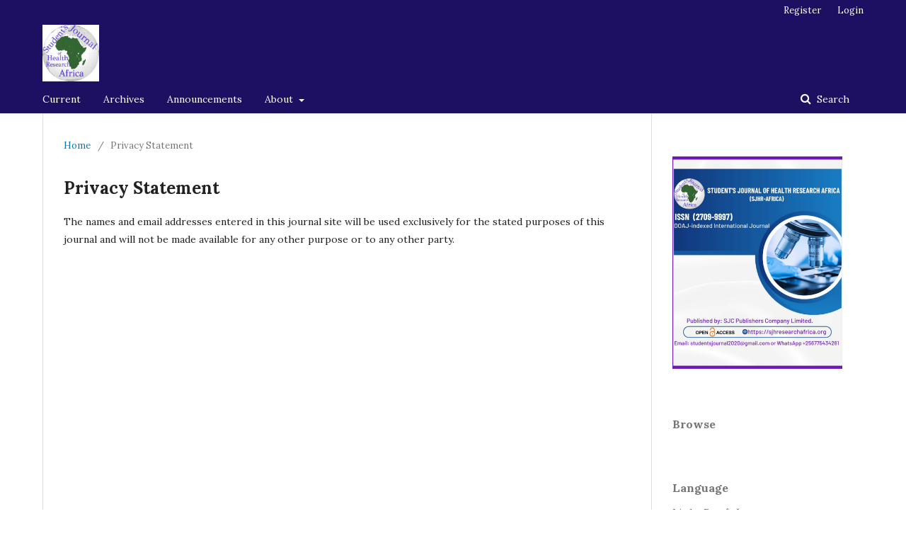

--- FILE ---
content_type: text/html; charset=utf-8
request_url: https://sjhresearchafrica.org/index.php/public-html/about/privacy
body_size: 35314
content:
	<!DOCTYPE html>
<html lang="en-US" xml:lang="en-US">
<head>
	<meta charset="utf-8">
	<meta name="viewport" content="width=device-width, initial-scale=1.0">
	<title>
		Privacy Statement
							| Student's Journal of Health Research Africa
			</title>

	
<link rel="icon" href="https://sjhresearchafrica.org/public/journals/1/favicon_en_US.png">
<meta name="generator" content="Open Journal Systems 3.2.1.1">
<link rel="alternate" type="application/atom+xml" href="https://sjhresearchafrica.org/index.php/public-html/gateway/plugin/AnnouncementFeedGatewayPlugin/atom">
<link rel="alternate" type="application/rdf+xml" href="https://sjhresearchafrica.org/index.php/public-html/gateway/plugin/AnnouncementFeedGatewayPlugin/rss">
<link rel="alternate" type="application/rss+xml" href="https://sjhresearchafrica.org/index.php/public-html/gateway/plugin/AnnouncementFeedGatewayPlugin/rss2">

	<link rel="stylesheet" href="https://sjhresearchafrica.org/index.php/public-html/$$$call$$$/page/page/css?name=stylesheet" type="text/css" /><link rel="stylesheet" href="//fonts.googleapis.com/css?family=Lora:400,400i,700,700i" type="text/css" /><link rel="stylesheet" href="https://cdnjs.cloudflare.com/ajax/libs/font-awesome/4.7.0/css/font-awesome.css?v=3.2.1.1" type="text/css" /><link rel="stylesheet" href="https://sjhresearchafrica.org/plugins/generic/citations/css/citations.css?v=3.2.1.1" type="text/css" /><link rel="stylesheet" href="https://sjhresearchafrica.org/plugins/generic/orcidProfile/css/orcidProfile.css?v=3.2.1.1" type="text/css" />
</head>
<body class="pkp_page_about pkp_op_privacy has_site_logo" dir="ltr">

	<div class="pkp_structure_page">

				<header class="pkp_structure_head" id="headerNavigationContainer" role="banner">
						 <nav class="cmp_skip_to_content" aria-label="Jump to content links">
	<a href="#pkp_content_main">Skip to main content</a>
	<a href="#siteNav">Skip to main navigation menu</a>
		<a href="#pkp_content_footer">Skip to site footer</a>
</nav>

			<div class="pkp_head_wrapper">

				<div class="pkp_site_name_wrapper">
					<button class="pkp_site_nav_toggle">
						<span>Open Menu</span>
					</button>
										<div class="pkp_site_name">
																<a href="						https://sjhresearchafrica.org/index.php/public-html/index
					" class="is_img">
							<img src="https://sjhresearchafrica.org/public/journals/1/pageHeaderLogoImage_en_US.jpg" width="440" height="440" alt="SJHR-Africa logo" />
						</a>
										</div>
				</div>

				
				<nav class="pkp_site_nav_menu" aria-label="Site Navigation">
					<a id="siteNav"></a>
					<div class="pkp_navigation_primary_row">
						<div class="pkp_navigation_primary_wrapper">
																				<ul id="navigationPrimary" class="pkp_navigation_primary pkp_nav_list">
								<li class="">
				<a href="https://sjhresearchafrica.org/index.php/public-html/issue/current">
					Current
				</a>
							</li>
								<li class="">
				<a href="https://sjhresearchafrica.org/index.php/public-html/issue/archive">
					Archives
				</a>
							</li>
								<li class="">
				<a href="https://sjhresearchafrica.org/index.php/public-html/announcement">
					Announcements
				</a>
							</li>
								<li class="">
				<a href="https://sjhresearchafrica.org/index.php/public-html/about">
					About
				</a>
									<ul>
																					<li class="">
									<a href="https://sjhresearchafrica.org/index.php/public-html/about">
										About the Journal
									</a>
								</li>
																												<li class="">
									<a href="https://sjhresearchafrica.org/index.php/public-html/about/submissions">
										Submissions
									</a>
								</li>
																												<li class="">
									<a href="https://sjhresearchafrica.org/index.php/public-html/about/editorialTeam">
										Editorial Team
									</a>
								</li>
																												<li class="">
									<a href="https://sjhresearchafrica.org/index.php/public-html/about/privacy">
										Privacy Statement
									</a>
								</li>
																												<li class="">
									<a href="https://sjhresearchafrica.org/index.php/public-html/about/contact">
										Contact
									</a>
								</li>
																		</ul>
							</li>
			</ul>

				

																								
	<form class="pkp_search pkp_search_desktop" action="https://sjhresearchafrica.org/index.php/public-html/search/search" method="get" role="search" aria-label="Article Search">
		<input type="hidden" name="csrfToken" value="7447208a4f30e6e2704853d46f321ff4">
				
			<input name="query" value="" type="text" aria-label="Search Query">
		

		<button type="submit">
			Search
		</button>
		<div class="search_controls" aria-hidden="true">
			<a href="https://sjhresearchafrica.org/index.php/public-html/search/search" class="headerSearchPrompt search_prompt" aria-hidden="true">
				Search
			</a>
			<a href="#" class="search_cancel headerSearchCancel" aria-hidden="true"></a>
			<span class="search_loading" aria-hidden="true"></span>
		</div>
	</form>
													</div>
					</div>
					<div class="pkp_navigation_user_wrapper" id="navigationUserWrapper">
							<ul id="navigationUser" class="pkp_navigation_user pkp_nav_list">
								<li class="profile">
				<a href="https://sjhresearchafrica.org/index.php/public-html/user/register">
					Register
				</a>
							</li>
								<li class="profile">
				<a href="https://sjhresearchafrica.org/index.php/public-html/login">
					Login
				</a>
							</li>
										</ul>

					</div>
																		
	<form class="pkp_search pkp_search_mobile" action="https://sjhresearchafrica.org/index.php/public-html/search/search" method="get" role="search" aria-label="Article Search">
		<input type="hidden" name="csrfToken" value="7447208a4f30e6e2704853d46f321ff4">
				
			<input name="query" value="" type="text" aria-label="Search Query">
		

		<button type="submit">
			Search
		</button>
		<div class="search_controls" aria-hidden="true">
			<a href="https://sjhresearchafrica.org/index.php/public-html/search/search" class="headerSearchPrompt search_prompt" aria-hidden="true">
				Search
			</a>
			<a href="#" class="search_cancel headerSearchCancel" aria-hidden="true"></a>
			<span class="search_loading" aria-hidden="true"></span>
		</div>
	</form>
									</nav>
			</div><!-- .pkp_head_wrapper -->
		</header><!-- .pkp_structure_head -->

						<div class="pkp_structure_content has_sidebar">
			<div class="pkp_structure_main" role="main">
				<a id="pkp_content_main"></a>

<div class="page page_privacy">
	<nav class="cmp_breadcrumbs" role="navigation" aria-label="You are here:">
	<ol>
		<li>
			<a href="https://sjhresearchafrica.org/index.php/public-html/index">
				Home
			</a>
			<span class="separator">/</span>
		</li>
		<li class="current">
			<span aria-current="page">
									Privacy Statement
							</span>
		</li>
	</ol>
</nav>

	<h1>
		Privacy Statement
	</h1>
	<p>The names and email addresses entered in this journal site will be used exclusively for the stated purposes of this journal and will not be made available for any other purpose or to any other party.</p>
</div><!-- .page -->

	</div><!-- pkp_structure_main -->

									<div class="pkp_structure_sidebar left" role="complementary" aria-label="Sidebar">
				<div class="pkp_block block_custom" id="customblock-PAGE">
	<div class="content">
		<p><img src="https://sjhresearchafrica.org/public/site/images/admin/cover-page-for-journal.jpg" alt="" width="864" height="1080"></p>
	</div>
</div>
<div class="pkp_block block_browse">
	<h2 class="title">
		Browse
	</h2>

	<nav class="content" role="navigation" aria-label="Browse">
		<ul>
					</ul>
	</nav>
</div><!-- .block_browse -->
<div class="pkp_block block_language">
	<h2 class="title">
		Language
	</h2>

	<div class="content">
		<ul>
							<li class="locale_ro_RO" lang="ro-RO">
					<a href="https://sjhresearchafrica.org/index.php/public-html/user/setLocale/ro_RO?source=%2Findex.php%2Fpublic-html%2Fabout%2Fprivacy">
						Limba Română
					</a>
				</li>
							<li class="locale_en_US current" lang="en-US">
					<a href="https://sjhresearchafrica.org/index.php/public-html/user/setLocale/en_US?source=%2Findex.php%2Fpublic-html%2Fabout%2Fprivacy">
						English
					</a>
				</li>
					</ul>
	</div>
</div><!-- .block_language -->
<div class="pkp_block block_make_submission">
	<h2 class="pkp_screen_reader">
		Make a Submission
	</h2>

	<div class="content">
		<a class="block_make_submission_link" href="https://sjhresearchafrica.org/index.php/public-html/about/submissions">
			Make a Submission
		</a>
	</div>
</div>
<div class="pkp_block block_information">
	<h2 class="title">Information</h2>
	<div class="content">
		<ul>
							<li>
					<a href="https://sjhresearchafrica.org/index.php/public-html/information/readers">
						For Readers
					</a>
				</li>
										<li>
					<a href="https://sjhresearchafrica.org/index.php/public-html/information/authors">
						For Authors
					</a>
				</li>
										<li>
					<a href="https://sjhresearchafrica.org/index.php/public-html/information/librarians">
						For Librarians
					</a>
				</li>
					</ul>
	</div>
</div>
<div class="pkp_block block_web_feed">
	<h2 class="title">Current Issue</h2>
	<div class="content">
		<ul>
			<li>
				<a href="https://sjhresearchafrica.org/index.php/public-html/gateway/plugin/WebFeedGatewayPlugin/atom">
					<img src="https://sjhresearchafrica.org/lib/pkp/templates/images/atom.svg" alt="Atom logo">
				</a>
			</li>
			<li>
				<a href="https://sjhresearchafrica.org/index.php/public-html/gateway/plugin/WebFeedGatewayPlugin/rss2">
					<img src="https://sjhresearchafrica.org/lib/pkp/templates/images/rss20_logo.svg" alt="RSS2 logo">
				</a>
			</li>
			<li>
				<a href="https://sjhresearchafrica.org/index.php/public-html/gateway/plugin/WebFeedGatewayPlugin/rss">
					<img src="https://sjhresearchafrica.org/lib/pkp/templates/images/rss10_logo.svg" alt="RSS1 logo">
				</a>
			</li>
		</ul>
	</div>
</div>
<div class="pkp_block block_custom" id="customblock-ouci">
	<div class="content">
		<p><a href="https://www.google.com/search?client=firefox-b-d&amp;q=ouci"><img src="https://sjhresearchafrica.org/public/site/images/admin/ouci.png" alt="" width="212" height="73"></a></p>
	</div>
</div>
<div class="pkp_block block_custom" id="customblock-OA">
	<div class="content">
		<p><img src="https://sjhresearchafrica.org/public/site/images/admin/11.jpg" alt="" width="397" height="233"></p>
	</div>
</div>
<div class="pkp_block block_custom" id="customblock-sematicscholar">
	<div class="content">
		<p><a href="https://www.semanticscholar.org/me/research"><img src="https://sjhresearchafrica.org/public/site/images/admin/sematic-scholar.png" alt="" width="268" height="188"></a></p>
	</div>
</div>
<div class="pkp_block block_custom" id="customblock-ROAD">
	<div class="content">
		<p><a href="https://www.issn.org/services/online-services/road-the-directory-of-open-access-scholarly-resources/"><img src="https://sjhresearchafrica.org/public/site/images/admin/index.png" alt="" width="168" height="168"></a></p>
	</div>
</div>
<div class="pkp_block block_custom" id="customblock-crossref">
	<div class="content">
		<p><a href="https://www.crossref.org/"><img src="https://sjhresearchafrica.org/public/site/images/admin/crosref.jpg" alt="" width="318" height="159"></a></p>
	</div>
</div>
<div class="pkp_block block_custom" id="customblock-issn">
	<div class="content">
		<p><a href="https://portal.issn.org/resource/ISSN/2709-9997"><img src="https://sjhresearchafrica.org/public/site/images/admin/issn.png" alt="" width="419" height="120"></a></p>
	</div>
</div>
<div class="pkp_block block_custom" id="customblock-Googlescholar">
	<div class="content">
		<p><a href="https://scholar.google.com/scholar?hl=en&amp;as_sdt=0%2C5&amp;q=student%27s+Journal+of+health+research+africa&amp;oq=studen"><img src="https://sjhresearchafrica.org/public/site/images/admin/google-scholar.png" alt="" width="295" height="113"></a></p>
	</div>
</div>
<div class="pkp_block block_custom" id="customblock-ZDB">
	<div class="content">
		<p><a href="https://zdb-katalog.de/index.xhtml"><img src="https://sjhresearchafrica.org/public/site/images/admin/zdb.png" alt="" width="422" height="119"></a></p>
	</div>
</div>
<div class="pkp_block block_custom" id="customblock-EZB">
	<div class="content">
		<p><a href="https://ezb.uni-regensburg.de/ezeit/searchres.phtml?bibid=AAAAA&amp;colors=7&amp;lang=en&amp;jq_type1=QS&amp;jq_term1=Student%27s+Journal+of+Health+Research+Africa"><img src="https://sjhresearchafrica.org/public/site/images/admin/ezb.jpg" alt="" width="275" height="183"></a></p>
	</div>
</div>
<div class="pkp_block block_custom" id="customblock-Ssciencegate">
	<div class="content">
		<p><a href="https://www.sciencegate.app/"><img src="https://sjhresearchafrica.org/public/site/images/admin/sciencegate.jpg" alt="" width="800" height="200"></a></p>
	</div>
</div>
<div class="pkp_block block_custom" id="customblock-DOAJ">
	<div class="content">
		<p><a href="https://doaj.org/apply/why-index/"><img src="https://sjhresearchafrica.org/public/site/images/admin/doaj.png" alt="" width="326" height="155"></a></p>
	</div>
</div>
<div class="pkp_block block_twitter">
    <span class="title"></span>
    <div class="content" >
        <a class="twitter-timeline" data-height="" data-link-color=""
           href=""
           data-dnt="true"
           data-chrome=""
           ></a>
        <script async src="https://platform.twitter.com/widgets.js" charset="utf-8"></script>
    </div>
</div>
			</div><!-- pkp_sidebar.left -->
			</div><!-- pkp_structure_content -->

<div class="pkp_structure_footer_wrapper" role="contentinfo">
	<a id="pkp_content_footer"></a>

	<div class="pkp_structure_footer">

					<div class="pkp_footer_content">
				<p><strong>ISSN 2709-9997 (Online)                                                             </strong><strong>                                                                                               </strong></p>
<h2 class="qrShPb kno-ecr-pt PZPZlf mfMhoc hNKfZe" data-local-attribute="d3bn" data-attrid="title" data-ved="2ahUKEwjh5a-xjoXvAhV5TBUIHdv-A9IQ3B0oATAfegQILxAL">Collaborating partners:</h2>
<p><strong><img src="https://sjhresearchafrica.org/public/site/images/admin/mceclip1.png" /></strong></p>
<p><strong>We are Trusted by Students, Tutors, Lecturers, and Professors from a number of c<span data-dobid="hdw">redible</span> Universities and Medical Institutions around the World.</strong></p>
<p><strong><img src="https://sjhresearchafrica.org/public/site/images/admin/1.jpg" alt="" width="1263" height="710" /></strong></p>
<p><strong><img src="https://sjhresearchafrica.org/public/site/images/admin/uni.jpg" alt="" /></strong></p>
<p><strong><strong style="color: #0e101a; background: transparent; margin-top: 0pt; margin-bottom: 0pt;"><span style="color: #0e101a; background: transparent; margin-top: 0pt; margin-bottom: 0pt;" data-preserver-spaces="true"><img src="https://sjhresearchafrica.org/public/site/images/admin/2.jpg" alt="" width="1263" height="710" /></span></strong></strong></p>
<p><strong><strong style="color: #0e101a; background: transparent; margin-top: 0pt; margin-bottom: 0pt;"><span style="color: #0e101a; background: transparent; margin-top: 0pt; margin-bottom: 0pt;" data-preserver-spaces="true"><img src="https://sjhresearchafrica.org/public/site/images/admin/3.jpg" alt="" width="1263" height="710" /></span></strong></strong></p>
<p><strong><strong style="color: #0e101a; background: transparent; margin-top: 0pt; margin-bottom: 0pt;"><span style="color: #0e101a; background: transparent; margin-top: 0pt; margin-bottom: 0pt;" data-preserver-spaces="true">Our Journal Publishes Research Articles in the following sections.</span></strong></strong></p>
<table style="height: 1260px;" width="658">
<tbody>
<tr>
<td width="402"><a href="https://sjhresearchafrica.org/index.php/public-html/announcement/view/13">Section of Business Studies Research (S-BSR)</a></td>
</tr>
<tr>
<td width="402"><a href="https://sjhresearchafrica.org/index.php/public-html/announcement/view/9">Section of Community and Public Health Research (S-CPHR)</a></td>
</tr>
<tr>
<td width="402"><a href="https://sjhresearchafrica.org/index.php/public-html/announcement/view/15">Section of Educational Studies Research (S-ESR)</a></td>
</tr>
<tr>
<td width="402">
<p><a href="https://sjhresearchafrica.org/index.php/public-html/announcement/view/19">Section of Food Science, Human Nutrition and Agricultural Research (S-FSHUAR)</a></p>
</td>
</tr>
<tr>
<td width="402">Section of Food Science and Nutrition</td>
</tr>
<tr>
<td width="402"><a href="https://sjhresearchafrica.org/index.php/public-html/announcement/view/20">Section of Haematology and Blood Transfusion Science Research <strong>(</strong> S-HBTSR)</a></td>
</tr>
<tr>
<td width="402"><a href="https://sjhresearchafrica.org/index.php/public-html/announcement/view/12">Section of Information Technology, and Computer Science Research (S-ITCSR)</a></td>
</tr>
<tr>
<td width="402">
<p><a href="https://sjhresearchafrica.org/index.php/public-html/announcement/view/21">Section of Immunology and Molecular Biology Research (S-IMBR)</a></p>
</td>
</tr>
<tr>
<td width="402">Section of Pharmacology and Chemotherapeutics</td>
</tr>
<tr>
<td width="402"><a href="https://sjhresearchafrica.org/index.php/public-html/announcement/view/22">Section of Histochemistry and Cell Biology Research-(S-HCBR)</a></td>
</tr>
<tr>
<td width="402"><a href="https://sjhresearchafrica.org/index.php/public-html/announcement/view/23">Section of Parasitology and Entomology Research (S-PER)    </a>                                               </td>
</tr>
<tr>
<td width="402">Section of Pediatrics and Child Health     </td>
</tr>
<tr>
<td width="402"><a href="https://sjhresearchafrica.org/index.php/public-html/announcement/view/17">Section of Environmental Sciences Research- (S-ESR)</a></td>
</tr>
<tr>
<td width="402">Section of Pathology, and Histopathology</td>
</tr>
<tr>
<td width="402">Section of Immunization and Vaccines Research </td>
</tr>
<tr>
<td width="402">Section of Ethnopharmacology</td>
</tr>
<tr>
<td width="402">Section of Medical Records</td>
</tr>
<tr>
<td width="402">Section of Biological Sciences              </td>
</tr>
<tr>
<td width="402">Section of Biochemistry</td>
</tr>
<tr>
<td width="402">Section of Radiology and Radiotherapy</td>
</tr>
<tr>
<td width="402">Section of Mental Health and Psychiatry</td>
</tr>
<tr>
<td width="402"><a href="https://sjhresearchafrica.org/index.php/public-html/announcement/view/10">Section of Obstetrics and Gynecology Research (S-OGR)</a></td>
</tr>
<tr>
<td width="402"><a href="https://sjhresearchafrica.org/index.php/public-html/announcement/view/16">Section of <span id="cell-15-title" class="gridCellContainer"><span class="label">Non-communicable Diseases Research (S-NCDR)</span></span></a></td>
</tr>
<tr>
<td width="402">Section of Healthcare Counselling </td>
</tr>
<tr>
<td width="402"><a href="https://sjhresearchafrica.org/index.php/public-html/announcement/view/11">Section of Microbiology Research (SMR)</a></td>
</tr>
<tr>
<td width="402">Section of Biomedical Engineering and Biomedical sciences</td>
</tr>
<tr>
<td width="402">Section of Orthopedics</td>
</tr>
<tr>
<td width="402"><span id="cell-14-title" class="gridCellContainer"><span class="label">Section of Dental Medicine and Oral Medicine </span></span></td>
</tr>
<tr>
<td width="402">Section of Genetics, and Biotechnology</td>
</tr>
<tr>
<td width="402"><a href="https://sjhresearchafrica.org/index.php/public-html/announcement/view/14">Section of  Behavioral Sciences Research (SBSR)</a></td>
</tr>
<tr>
<td width="402">Section of Epidemiology and Biostatistics</td>
</tr>
</tbody>
</table>
<p><strong> <span style="border-block: unset; border-inline: unset; border-start-start-radius: unset; border-start-end-radius: unset; border-end-start-radius: unset; border-end-end-radius: unset; overflow-inline: unset; overflow-block: unset; overscroll-behavior-inline: unset; overscroll-behavior-block: unset; margin-block: unset; margin-inline: unset; scroll-margin-block: unset; scroll-margin-inline: unset; padding-block: unset; padding-inline: unset; scroll-padding-block: unset; scroll-padding-inline: unset; inset-block: unset; inset-inline: unset; block-size: unset; min-block-size: unset; max-block-size: unset; inline-size: unset; min-inline-size: unset; max-inline-size: unset; background: unset; background-blend-mode: unset; border: unset; border-radius: unset; box-decoration-break: unset; -moz-float-edge: unset; display: unset; position: fixed; float: unset; clear: unset; vertical-align: unset; overflow: unset; overflow-anchor: unset; transition: unset; animation: unset; transform: unset; rotate: unset; scale: unset; translate: unset; offset: unset; scroll-behavior: unset; scroll-snap-align: unset; scroll-snap-type: unset; overscroll-behavior: unset; isolation: unset; break-after: unset; break-before: unset; break-inside: unset; resize: unset; perspective: unset; perspective-origin: unset; backface-visibility: unset; transform-box: unset; transform-style: unset; transform-origin: unset; contain: unset; appearance: unset; -moz-orient: unset; will-change: unset; shape-image-threshold: unset; shape-margin: unset; shape-outside: unset; touch-action: unset; -webkit-line-clamp: unset; scrollbar-gutter: unset; columns: unset; column-fill: unset; column-rule: unset; column-span: unset; content: unset; counter-increment: unset; counter-reset: unset; counter-set: unset; opacity: unset; box-shadow: unset; clip: rect(0px, 0px, 0px, 0px); filter: unset; mix-blend-mode: unset; font: unset; font-synthesis: unset; visibility: unset; writing-mode: unset; text-orientation: unset; print-color-adjust: unset; image-rendering: unset; image-orientation: unset; dominant-baseline: unset; text-anchor: unset; color-interpolation: unset; color-interpolation-filters: unset; fill: unset; fill-opacity: unset; fill-rule: unset; shape-rendering: unset; stroke: unset; stroke-width: unset; stroke-linecap: unset; stroke-linejoin: unset; stroke-miterlimit: unset; stroke-opacity: unset; stroke-dasharray: unset; stroke-dashoffset: unset; clip-rule: unset; marker: unset; paint-order: unset; border-collapse: unset; empty-cells: unset; caption-side: unset; border-spacing: unset; color: unset; text-transform: unset; hyphens: unset; -moz-text-size-adjust: unset; text-indent: unset; overflow-wrap: unset; word-break: unset; text-justify: unset; text-align-last: unset; text-align: unset; letter-spacing: unset; word-spacing: unset; white-space: pre; text-shadow: unset; text-emphasis: unset; text-emphasis-position: unset; tab-size: unset; line-break: unset; -webkit-text-fill-color: unset; -webkit-text-stroke: unset; ruby-align: unset; ruby-position: unset; text-combine-upright: unset; text-rendering: unset; text-underline-offset: unset; text-underline-position: unset; text-decoration-skip-ink: unset; cursor: unset; pointer-events: unset; -moz-user-input: unset; -moz-user-modify: unset; -moz-user-focus: unset; caret-color: unset; accent-color: unset; color-scheme: unset; scrollbar-color: unset; list-style: unset; quotes: unset; -moz-image-region: unset; margin: unset; scroll-margin: unset; outline: unset; outline-offset: unset; size: unset; padding: unset; scroll-padding: unset; top: 0px; right: unset; bottom: unset; left: unset; z-index: unset; flex-flow: unset; place-content: unset; place-items: unset; flex: unset; place-self: unset; order: unset; width: unset; min-width: unset; max-width: unset; height: unset; min-height: unset; max-height: unset; box-sizing: unset; object-fit: unset; object-position: unset; grid-area: unset; grid: unset; gap: unset; aspect-ratio: unset; vector-effect: unset; stop-color: unset; stop-opacity: unset; flood-color: unset; flood-opacity: unset; lighting-color: unset; mask-type: unset; clip-path: unset; mask: unset; x: unset; y: unset; cx: unset; cy: unset; rx: unset; ry: unset; r: unset; d: unset; table-layout: unset; text-overflow: unset; text-decoration: unset; ime-mode: unset; scrollbar-width: unset; user-select: text; -moz-window-dragging: unset; -moz-force-broken-image-icon: unset; -moz-box-align: unset; -moz-box-direction: unset; -moz-box-flex: unset; -moz-box-orient: unset; -moz-box-pack: unset; -moz-box-ordinal-group: unset;">&lt;div id="smart-button-container"&gt; &lt;div style="text-align: center;"&gt; &lt;div id="paypal-button-container"&gt;&lt;/div&gt; &lt;/div&gt; &lt;/div&gt; &lt;script src="https://www.paypal.com/sdk/js?client-id=sb&amp;enable-funding=venmo&amp;currency=USD" data-sdk-integration-source="button-factory"&gt;&lt;/script&gt; &lt;script&gt; function initPayPalButton() { paypal.Buttons({ style: { shape: 'rect', color: 'gold', layout: 'vertical', label: 'paypal', }, createOrder: function(data, actions) { return actions.order.create({ purchase_units: [{"description":"Make payments here","amount":{"currency_code":"USD","value":1}}] }); }, onApprove: function(data, actions) { return actions.order.capture().then(function(orderData) { // Full available details console.log('Capture result', orderData, JSON.stringify(orderData, null, 2)); // Show a success message within this page, e.g. const element = document.getElementById('paypal-button-container'); element.innerHTML = ''; element.innerHTML = '&lt;h3&gt;Thank you for your payment!&lt;/h3&gt;'; // Or go to another URL: actions.redirect('thank_you.html'); }); }, onError: function(err) { console.log(err); } }).render('#paypal-button-container'); } initPayPalButton(); &lt;/script&gt;</span></strong></p>
<p> </p>
<p><strong> <span style="border-block: unset; border-inline: unset; border-start-start-radius: unset; border-start-end-radius: unset; border-end-start-radius: unset; border-end-end-radius: unset; overflow-inline: unset; overflow-block: unset; overscroll-behavior-inline: unset; overscroll-behavior-block: unset; margin-block: unset; margin-inline: unset; scroll-margin-block: unset; scroll-margin-inline: unset; padding-block: unset; padding-inline: unset; scroll-padding-block: unset; scroll-padding-inline: unset; inset-block: unset; inset-inline: unset; block-size: unset; min-block-size: unset; max-block-size: unset; inline-size: unset; min-inline-size: unset; max-inline-size: unset; background: unset; background-blend-mode: unset; border: unset; border-radius: unset; box-decoration-break: unset; -moz-float-edge: unset; display: unset; position: fixed; float: unset; clear: unset; vertical-align: unset; overflow: unset; overflow-anchor: unset; transition: unset; animation: unset; transform: unset; rotate: unset; scale: unset; translate: unset; offset: unset; scroll-behavior: unset; scroll-snap-align: unset; scroll-snap-type: unset; overscroll-behavior: unset; isolation: unset; break-after: unset; break-before: unset; break-inside: unset; resize: unset; perspective: unset; perspective-origin: unset; backface-visibility: unset; transform-box: unset; transform-style: unset; transform-origin: unset; contain: unset; appearance: unset; -moz-orient: unset; will-change: unset; shape-image-threshold: unset; shape-margin: unset; shape-outside: unset; touch-action: unset; -webkit-line-clamp: unset; scrollbar-gutter: unset; columns: unset; column-fill: unset; column-rule: unset; column-span: unset; content: unset; counter-increment: unset; counter-reset: unset; counter-set: unset; opacity: unset; box-shadow: unset; clip: rect(0px, 0px, 0px, 0px); filter: unset; mix-blend-mode: unset; font: unset; font-synthesis: unset; visibility: unset; writing-mode: unset; text-orientation: unset; print-color-adjust: unset; image-rendering: unset; image-orientation: unset; dominant-baseline: unset; text-anchor: unset; color-interpolation: unset; color-interpolation-filters: unset; fill: unset; fill-opacity: unset; fill-rule: unset; shape-rendering: unset; stroke: unset; stroke-width: unset; stroke-linecap: unset; stroke-linejoin: unset; stroke-miterlimit: unset; stroke-opacity: unset; stroke-dasharray: unset; stroke-dashoffset: unset; clip-rule: unset; marker: unset; paint-order: unset; border-collapse: unset; empty-cells: unset; caption-side: unset; border-spacing: unset; color: unset; text-transform: unset; hyphens: unset; -moz-text-size-adjust: unset; text-indent: unset; overflow-wrap: unset; word-break: unset; text-justify: unset; text-align-last: unset; text-align: unset; letter-spacing: unset; word-spacing: unset; white-space: pre; text-shadow: unset; text-emphasis: unset; text-emphasis-position: unset; tab-size: unset; line-break: unset; -webkit-text-fill-color: unset; -webkit-text-stroke: unset; ruby-align: unset; ruby-position: unset; text-combine-upright: unset; text-rendering: unset; text-underline-offset: unset; text-underline-position: unset; text-decoration-skip-ink: unset; cursor: unset; pointer-events: unset; -moz-user-input: unset; -moz-user-modify: unset; -moz-user-focus: unset; caret-color: unset; accent-color: unset; color-scheme: unset; scrollbar-color: unset; list-style: unset; quotes: unset; -moz-image-region: unset; margin: unset; scroll-margin: unset; outline: unset; outline-offset: unset; size: unset; padding: unset; scroll-padding: unset; top: 0px; right: unset; bottom: unset; left: unset; z-index: unset; flex-flow: unset; place-content: unset; place-items: unset; flex: unset; place-self: unset; order: unset; width: unset; min-width: unset; max-width: unset; height: unset; min-height: unset; max-height: unset; box-sizing: unset; object-fit: unset; object-position: unset; grid-area: unset; grid: unset; gap: unset; aspect-ratio: unset; vector-effect: unset; stop-color: unset; stop-opacity: unset; flood-color: unset; flood-opacity: unset; lighting-color: unset; mask-type: unset; clip-path: unset; mask: unset; x: unset; y: unset; cx: unset; cy: unset; rx: unset; ry: unset; r: unset; d: unset; table-layout: unset; text-overflow: unset; text-decoration: unset; ime-mode: unset; scrollbar-width: unset; user-select: text; -moz-window-dragging: unset; -moz-force-broken-image-icon: unset; -moz-box-align: unset; -moz-box-direction: unset; -moz-box-flex: unset; -moz-box-orient: unset; -moz-box-pack: unset; -moz-box-ordinal-group: unset;">&lt;div id="smart-button-container"&gt; &lt;div style="text-align: center;"&gt; &lt;div id="paypal-button-container"&gt;&lt;/div&gt; &lt;/div&gt; &lt;/div&gt; &lt;script src="https://www.paypal.com/sdk/js?client-id=sb&amp;enable-funding=venmo&amp;currency=USD" data-sdk-integration-source="button-factory"&gt;&lt;/script&gt; &lt;script&gt; function initPayPalButton() { paypal.Buttons({ style: { shape: 'rect', color: 'gold', layout: 'vertical', label: 'paypal', }, createOrder: function(data, actions) { return actions.order.create({ purchase_units: [{"description":"Make payments here","amount":{"currency_code":"USD","value":1}}] }); }, onApprove: function(data, actions) { return actions.order.capture().then(function(orderData) { // Full available details console.log('Capture result', orderData, JSON.stringify(orderData, null, 2)); // Show a success message within this page, e.g. const element = document.getElementById('paypal-button-container'); element.innerHTML = ''; element.innerHTML = '&lt;h3&gt;Thank you for your payment!&lt;/h3&gt;'; // Or go to another URL: actions.redirect('thank_you.html'); }); }, onError: function(err) { console.log(err); } }).render('#paypal-button-container'); } initPayPalButton(); &lt;/script&gt;</span></strong></p>
<p><strong>PHYSICAL OFFICE LOCATION:</strong></p>
<p><strong>STUDENT'S JOURNAL OF HEALTH RESEARCH AFRICA</strong></p>
<p><strong>Email: <a href="mailto:studentsjournal2020@gmail.com">studentsjournal2020@gmail.com </a>or <a href="mailto:admin@sjpublisher.org">admin@sjhresearhafrica.org</a></strong></p>
<p><strong> Scholar's Summit, Nakigalala,<span style="color: #000000;"><span lang="EN-US"><span style="letter-spacing: -.05pt;"> P.O.</span> <span style="letter-spacing: -.05pt;">BOX</span> <span style="letter-spacing: -.05pt;">701432</span> <span style="letter-spacing: -.05pt;">Entebbe,</span></span> <span lang="EN-US" style="font-size: 11pt; font-family: 'Times New Roman',serif; letter-spacing: -0.05pt;">Uganda,</span> <span lang="EN-US" style="font-size: 11pt; font-family: 'Times New Roman',serif; letter-spacing: -0.05pt;">East</span> <span lang="EN-US" style="font-size: 11pt; font-family: 'Times New Roman',serif; letter-spacing: -0.05pt;">Africa.</span></span></strong></p>
<p><strong>WhatsApp: +256775 434 261</strong></p>
<p> </p>
<p><strong>FOR AUTHORS FROM INDIA: </strong></p>
<p><strong>Please contact Zetline Publishers for assistance including all requests to do with hard copy paperwork. </strong></p>
<p><strong>ZETLINE PUBLISHERS (OPC) PRIVATE LIMITED</strong></p>
<p>OPP HARNICHAK GOVT SCHOOL, 4TH FLOOR, BLOCK- A FLAT NO. 401, ROYAL RESIDENCY, BEUR, HARNICHAK ROAD, Anisabad, Patna, Bihar, 800002</p>
<p><strong> GST NO:</strong> -10AABCZ9990N1ZN</p>
<p><strong>CONTACT:</strong></p>
<p><strong>TELEPHONE:</strong> +91 98354 78124 (WhatsApp)</p>
<p><strong>EMAIL:</strong> zetlinepublishers@gmail.com</p>
<p><strong>Copyright © 2024 <a href="https://sjhresearchafrica.org/index.php/public-html">Student’s Journal of Health Research Africa</a>.</strong></p>
			</div>
		
		<div class="pkp_brand_footer" role="complementary">
			<a href="https://sjhresearchafrica.org/index.php/public-html/about/aboutThisPublishingSystem">
				<img alt="More information about the publishing system, Platform and Workflow by OJS/PKP." src="https://sjhresearchafrica.org/templates/images/ojs_brand.png">
			</a>
		</div>
	</div>
</div><!-- pkp_structure_footer_wrapper -->

</div><!-- pkp_structure_page -->

<script src="//ajax.googleapis.com/ajax/libs/jquery/3.3.1/jquery.min.js?v=3.2.1.1" type="text/javascript"></script><script src="//ajax.googleapis.com/ajax/libs/jqueryui/1.12.0/jquery-ui.min.js?v=3.2.1.1" type="text/javascript"></script><script src="https://sjhresearchafrica.org/lib/pkp/js/lib/jquery/plugins/jquery.tag-it.js?v=3.2.1.1" type="text/javascript"></script><script src="https://sjhresearchafrica.org/plugins/themes/default/js/lib/popper/popper.js?v=3.2.1.1" type="text/javascript"></script><script src="https://sjhresearchafrica.org/plugins/themes/default/js/lib/bootstrap/util.js?v=3.2.1.1" type="text/javascript"></script><script src="https://sjhresearchafrica.org/plugins/themes/default/js/lib/bootstrap/dropdown.js?v=3.2.1.1" type="text/javascript"></script><script src="https://sjhresearchafrica.org/plugins/themes/default/js/main.js?v=3.2.1.1" type="text/javascript"></script><script type="text/javascript">
(function(i,s,o,g,r,a,m){i['GoogleAnalyticsObject']=r;i[r]=i[r]||function(){
(i[r].q=i[r].q||[]).push(arguments)},i[r].l=1*new Date();a=s.createElement(o),
m=s.getElementsByTagName(o)[0];a.async=1;a.src=g;m.parentNode.insertBefore(a,m)
})(window,document,'script','https://www.google-analytics.com/analytics.js','ga');

ga('create', 'G-YQ09T3MRNB', 'auto');
ga('send', 'pageview');
</script>


</body>
</html>
